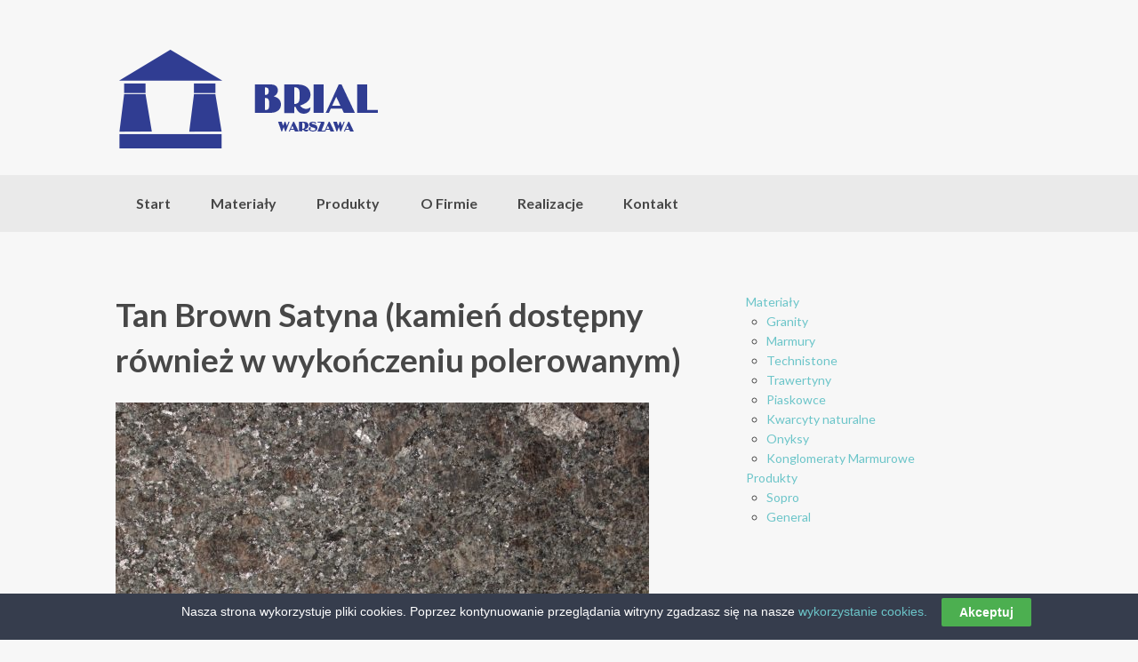

--- FILE ---
content_type: text/html; charset=UTF-8
request_url: https://brial.pl/materialy/granity/tan-brown-satyna-5/
body_size: 8989
content:
<!DOCTYPE html>
<html lang="pl-PL">
<head>
<meta charset="UTF-8" />

<meta http-equiv="Content-Type" content="text/html; charset=UTF-8" />
<link rel="pingback" href="https://brial.pl/xmlrpc.php" />
<meta name='robots' content='index, follow, max-image-preview:large, max-snippet:-1, max-video-preview:-1' />

	<!-- This site is optimized with the Yoast SEO plugin v26.6 - https://yoast.com/wordpress/plugins/seo/ -->
	<title>Tan Brown Satyna (kamień dostępny również w wykończeniu polerowanym) - Brial Warszawa</title>
	<link rel="canonical" href="https://brial.pl/materialy/granity/tan-brown-satyna-5/" />
	<meta property="og:locale" content="pl_PL" />
	<meta property="og:type" content="article" />
	<meta property="og:title" content="Tan Brown Satyna (kamień dostępny również w wykończeniu polerowanym) - Brial Warszawa" />
	<meta property="og:description" content="Tan Brown satyna" />
	<meta property="og:url" content="https://brial.pl/materialy/granity/tan-brown-satyna-5/" />
	<meta property="og:site_name" content="Brial Warszawa" />
	<meta property="article:modified_time" content="2017-07-10T12:32:11+00:00" />
	<meta property="og:image" content="https://brial.pl/materialy/granity/tan-brown-satyna-5" />
	<meta property="og:image:width" content="1732" />
	<meta property="og:image:height" content="1732" />
	<meta property="og:image:type" content="image/jpeg" />
	<meta name="twitter:card" content="summary_large_image" />
	<script type="application/ld+json" class="yoast-schema-graph">{"@context":"https://schema.org","@graph":[{"@type":"WebPage","@id":"https://brial.pl/materialy/granity/tan-brown-satyna-5/","url":"https://brial.pl/materialy/granity/tan-brown-satyna-5/","name":"Tan Brown Satyna (kamień dostępny również w wykończeniu polerowanym) - Brial Warszawa","isPartOf":{"@id":"https://brial.pl/#website"},"primaryImageOfPage":{"@id":"https://brial.pl/materialy/granity/tan-brown-satyna-5/#primaryimage"},"image":{"@id":"https://brial.pl/materialy/granity/tan-brown-satyna-5/#primaryimage"},"thumbnailUrl":"https://brial.pl/wp-content/uploads/2017/02/Tan-Brown-satyna-5.jpg","datePublished":"2017-03-05T13:45:20+00:00","dateModified":"2017-07-10T12:32:11+00:00","breadcrumb":{"@id":"https://brial.pl/materialy/granity/tan-brown-satyna-5/#breadcrumb"},"inLanguage":"pl-PL","potentialAction":[{"@type":"ReadAction","target":["https://brial.pl/materialy/granity/tan-brown-satyna-5/"]}]},{"@type":"ImageObject","inLanguage":"pl-PL","@id":"https://brial.pl/materialy/granity/tan-brown-satyna-5/#primaryimage","url":"https://brial.pl/wp-content/uploads/2017/02/Tan-Brown-satyna-5.jpg","contentUrl":"https://brial.pl/wp-content/uploads/2017/02/Tan-Brown-satyna-5.jpg","width":1732,"height":1732,"caption":"Tan Brown satyna"},{"@type":"BreadcrumbList","@id":"https://brial.pl/materialy/granity/tan-brown-satyna-5/#breadcrumb","itemListElement":[{"@type":"ListItem","position":1,"name":"Strona główna","item":"https://brial.pl/"},{"@type":"ListItem","position":2,"name":"Materiały","item":"https://brial.pl/materialy/"},{"@type":"ListItem","position":3,"name":"Granity","item":"https://brial.pl/materialy/granity/"},{"@type":"ListItem","position":4,"name":"Tan Brown Satyna (kamień dostępny również w wykończeniu polerowanym)"}]},{"@type":"WebSite","@id":"https://brial.pl/#website","url":"https://brial.pl/","name":"Brial Warszawa","description":"","potentialAction":[{"@type":"SearchAction","target":{"@type":"EntryPoint","urlTemplate":"https://brial.pl/?s={search_term_string}"},"query-input":{"@type":"PropertyValueSpecification","valueRequired":true,"valueName":"search_term_string"}}],"inLanguage":"pl-PL"}]}</script>
	<!-- / Yoast SEO plugin. -->


<link rel='dns-prefetch' href='//stats.wp.com' />
<link rel='dns-prefetch' href='//v0.wordpress.com' />
<link rel="alternate" type="application/rss+xml" title="Brial Warszawa &raquo; Kanał z wpisami" href="https://brial.pl/feed/" />
<link rel="alternate" type="application/rss+xml" title="Brial Warszawa &raquo; Kanał z komentarzami" href="https://brial.pl/comments/feed/" />
<link rel="alternate" title="oEmbed (JSON)" type="application/json+oembed" href="https://brial.pl/wp-json/oembed/1.0/embed?url=https%3A%2F%2Fbrial.pl%2Fmaterialy%2Fgranity%2Ftan-brown-satyna-5%2F" />
<link rel="alternate" title="oEmbed (XML)" type="text/xml+oembed" href="https://brial.pl/wp-json/oembed/1.0/embed?url=https%3A%2F%2Fbrial.pl%2Fmaterialy%2Fgranity%2Ftan-brown-satyna-5%2F&#038;format=xml" />
		<!-- This site uses the Google Analytics by MonsterInsights plugin v9.11.0 - Using Analytics tracking - https://www.monsterinsights.com/ -->
		<!-- Note: MonsterInsights is not currently configured on this site. The site owner needs to authenticate with Google Analytics in the MonsterInsights settings panel. -->
					<!-- No tracking code set -->
				<!-- / Google Analytics by MonsterInsights -->
		<style id='wp-img-auto-sizes-contain-inline-css' type='text/css'>
img:is([sizes=auto i],[sizes^="auto," i]){contain-intrinsic-size:3000px 1500px}
/*# sourceURL=wp-img-auto-sizes-contain-inline-css */
</style>
<style id='wp-emoji-styles-inline-css' type='text/css'>

	img.wp-smiley, img.emoji {
		display: inline !important;
		border: none !important;
		box-shadow: none !important;
		height: 1em !important;
		width: 1em !important;
		margin: 0 0.07em !important;
		vertical-align: -0.1em !important;
		background: none !important;
		padding: 0 !important;
	}
/*# sourceURL=wp-emoji-styles-inline-css */
</style>
<style id='wp-block-library-inline-css' type='text/css'>
:root{--wp-block-synced-color:#7a00df;--wp-block-synced-color--rgb:122,0,223;--wp-bound-block-color:var(--wp-block-synced-color);--wp-editor-canvas-background:#ddd;--wp-admin-theme-color:#007cba;--wp-admin-theme-color--rgb:0,124,186;--wp-admin-theme-color-darker-10:#006ba1;--wp-admin-theme-color-darker-10--rgb:0,107,160.5;--wp-admin-theme-color-darker-20:#005a87;--wp-admin-theme-color-darker-20--rgb:0,90,135;--wp-admin-border-width-focus:2px}@media (min-resolution:192dpi){:root{--wp-admin-border-width-focus:1.5px}}.wp-element-button{cursor:pointer}:root .has-very-light-gray-background-color{background-color:#eee}:root .has-very-dark-gray-background-color{background-color:#313131}:root .has-very-light-gray-color{color:#eee}:root .has-very-dark-gray-color{color:#313131}:root .has-vivid-green-cyan-to-vivid-cyan-blue-gradient-background{background:linear-gradient(135deg,#00d084,#0693e3)}:root .has-purple-crush-gradient-background{background:linear-gradient(135deg,#34e2e4,#4721fb 50%,#ab1dfe)}:root .has-hazy-dawn-gradient-background{background:linear-gradient(135deg,#faaca8,#dad0ec)}:root .has-subdued-olive-gradient-background{background:linear-gradient(135deg,#fafae1,#67a671)}:root .has-atomic-cream-gradient-background{background:linear-gradient(135deg,#fdd79a,#004a59)}:root .has-nightshade-gradient-background{background:linear-gradient(135deg,#330968,#31cdcf)}:root .has-midnight-gradient-background{background:linear-gradient(135deg,#020381,#2874fc)}:root{--wp--preset--font-size--normal:16px;--wp--preset--font-size--huge:42px}.has-regular-font-size{font-size:1em}.has-larger-font-size{font-size:2.625em}.has-normal-font-size{font-size:var(--wp--preset--font-size--normal)}.has-huge-font-size{font-size:var(--wp--preset--font-size--huge)}.has-text-align-center{text-align:center}.has-text-align-left{text-align:left}.has-text-align-right{text-align:right}.has-fit-text{white-space:nowrap!important}#end-resizable-editor-section{display:none}.aligncenter{clear:both}.items-justified-left{justify-content:flex-start}.items-justified-center{justify-content:center}.items-justified-right{justify-content:flex-end}.items-justified-space-between{justify-content:space-between}.screen-reader-text{border:0;clip-path:inset(50%);height:1px;margin:-1px;overflow:hidden;padding:0;position:absolute;width:1px;word-wrap:normal!important}.screen-reader-text:focus{background-color:#ddd;clip-path:none;color:#444;display:block;font-size:1em;height:auto;left:5px;line-height:normal;padding:15px 23px 14px;text-decoration:none;top:5px;width:auto;z-index:100000}html :where(.has-border-color){border-style:solid}html :where([style*=border-top-color]){border-top-style:solid}html :where([style*=border-right-color]){border-right-style:solid}html :where([style*=border-bottom-color]){border-bottom-style:solid}html :where([style*=border-left-color]){border-left-style:solid}html :where([style*=border-width]){border-style:solid}html :where([style*=border-top-width]){border-top-style:solid}html :where([style*=border-right-width]){border-right-style:solid}html :where([style*=border-bottom-width]){border-bottom-style:solid}html :where([style*=border-left-width]){border-left-style:solid}html :where(img[class*=wp-image-]){height:auto;max-width:100%}:where(figure){margin:0 0 1em}html :where(.is-position-sticky){--wp-admin--admin-bar--position-offset:var(--wp-admin--admin-bar--height,0px)}@media screen and (max-width:600px){html :where(.is-position-sticky){--wp-admin--admin-bar--position-offset:0px}}
/*wp_block_styles_on_demand_placeholder:697b65bbb3919*/
/*# sourceURL=wp-block-library-inline-css */
</style>
<style id='classic-theme-styles-inline-css' type='text/css'>
/*! This file is auto-generated */
.wp-block-button__link{color:#fff;background-color:#32373c;border-radius:9999px;box-shadow:none;text-decoration:none;padding:calc(.667em + 2px) calc(1.333em + 2px);font-size:1.125em}.wp-block-file__button{background:#32373c;color:#fff;text-decoration:none}
/*# sourceURL=/wp-includes/css/classic-themes.min.css */
</style>
<link rel='stylesheet' id='contact-form-7-css' href='https://brial.pl/wp-content/plugins/contact-form-7/includes/css/styles.css?ver=6.1.4' type='text/css' media='all' />
<link rel='stylesheet' id='cookie-law-bar-css-css' href='https://brial.pl/wp-content/plugins/cookie-law-bar/static/css/cookie-law-bar.css?ver=6.9' type='text/css' media='all' />
<link rel='stylesheet' id='wpccp-css' href='https://brial.pl/wp-content/plugins/wp-content-copy-protection/assets/css/style.min.css?ver=1706217186' type='text/css' media='all' />
<link rel='stylesheet' id='woothemes-features-layout-css' href='https://brial.pl/wp-content/plugins/features-by-woothemes/assets/css/layout.css?ver=1.0.0' type='text/css' media='all' />
<link rel='stylesheet' id='theme-stylesheet-css' href='https://brial.pl/wp-content/themes/peddlar/style.css?ver=6.9' type='text/css' media='all' />
<link rel='stylesheet' id='woo-layout-css' href='https://brial.pl/wp-content/themes/peddlar/css/layout.css?ver=6.9' type='text/css' media='all' />
<script type="7c6a2e81003a6554d3c9f1be-text/javascript" src="https://brial.pl/wp-includes/js/jquery/jquery.min.js?ver=3.7.1" id="jquery-core-js"></script>
<script type="7c6a2e81003a6554d3c9f1be-text/javascript" src="https://brial.pl/wp-includes/js/jquery/jquery-migrate.min.js?ver=3.4.1" id="jquery-migrate-js"></script>
<script type="7c6a2e81003a6554d3c9f1be-text/javascript" src="https://brial.pl/wp-content/plugins/cookie-law-bar/static/js/cookie-law-bar.js?ver=6.9" id="cookie-law-bar-js-js"></script>
<script type="7c6a2e81003a6554d3c9f1be-text/javascript" src="https://brial.pl/wp-content/themes/peddlar/includes/js/third-party.js?ver=6.9" id="third party-js"></script>
<script type="7c6a2e81003a6554d3c9f1be-text/javascript" src="https://brial.pl/wp-content/themes/peddlar/includes/js/general.js?ver=6.9" id="general-js"></script>
<link rel="https://api.w.org/" href="https://brial.pl/wp-json/" /><link rel="alternate" title="JSON" type="application/json" href="https://brial.pl/wp-json/wp/v2/media/349" /><link rel="EditURI" type="application/rsd+xml" title="RSD" href="https://brial.pl/xmlrpc.php?rsd" />
<meta name="generator" content="WordPress 6.9" />
<link rel='shortlink' href='https://wp.me/a8Qk2L-5D' />
	<style>img#wpstats{display:none}</style>
		
<!-- Theme version -->
<meta name="generator" content="Peddlar 1.3.13" />
<meta name="generator" content="WooFramework 6.2.9" />

<!-- Always force latest IE rendering engine (even in intranet) & Chrome Frame -->
<meta http-equiv="X-UA-Compatible" content="IE=edge,chrome=1" />

<!--  Mobile viewport scale | Disable user zooming as the layout is optimised -->
<meta name="viewport" content="width=device-width, initial-scale=1, maximum-scale=1">
<!--[if lt IE 9]>
<script src="https://html5shim.googlecode.com/svn/trunk/html5.js"></script>
<![endif]-->
		<link rel="icon" href="https://brial.pl/wp-content/uploads/2017/02/cropped-icon-blue-32x32.png" sizes="32x32" />
<link rel="icon" href="https://brial.pl/wp-content/uploads/2017/02/cropped-icon-blue-192x192.png" sizes="192x192" />
<link rel="apple-touch-icon" href="https://brial.pl/wp-content/uploads/2017/02/cropped-icon-blue-180x180.png" />
<meta name="msapplication-TileImage" content="https://brial.pl/wp-content/uploads/2017/02/cropped-icon-blue-270x270.png" />

<div align="center">
	<noscript>
		<div style="position:fixed; top:0px; left:0px; z-index:3000; height:100%; width:100%; background-color:#FFFFFF">
			<br/><br/>
			<div style="font-family: Tahoma; font-size: 14px; background-color:#FFFFCC; border: 1pt solid Black; padding: 10pt;">
				Sorry, you have Javascript Disabled! To see this page as it is meant to appear, please enable your Javascript!
			</div>
		</div>
	</noscript>
</div>

<!-- Google Webfonts -->
<link href="https://fonts.googleapis.com/css?family=Lato%3A100%2C100italic%2C300%2C300italic%2Cregular%2Citalic%2C700%2C700italic%2C900%2C900italic" rel="stylesheet" type="text/css" />

<!-- Alt Stylesheet -->
<link href="https://brial.pl/wp-content/themes/peddlar/styles/blue.css" rel="stylesheet" type="text/css" />

<!-- Custom Favicon -->
<link rel="shortcut icon" href="https://brial.pl/wp-content/uploads/2017/02/icon-blue.png"/>

<!-- Woo Shortcodes CSS -->
<link href="https://brial.pl/wp-content/themes/peddlar/functions/css/shortcodes.css" rel="stylesheet" type="text/css" />

<!-- Custom Stylesheet -->
<link href="https://brial.pl/wp-content/themes/peddlar/custom.css" rel="stylesheet" type="text/css" />
</head>
<body class="attachment wp-singular attachment-template-default attachmentid-349 attachment-jpeg wp-theme-peddlar metaslider-plugin chrome alt-style-blue two-col-left">

<div class="wrapper">

    
	<header id="header" class="col-full">
		
	<a id="logo" href="https://brial.pl/" title="">
		<img src="https://brial.pl/wp-content/uploads/2024/01/logo-big-2020-web-copy.png" alt="Brial Warszawa" />
	</a>

	    <hgroup>
			<h1 class="site-title"><a href="https://brial.pl/">Brial Warszawa</a></h1>
			<h2 class="site-description"></h2>
						<span class="nav-toggle"><a href="#navigation"><span>Navigation</span></a></span>
		</hgroup>

        
	</header><!-- /#header -->

</div><!--/.wrapper-->

<nav id="navigation" class="col-full" role="navigation">

	<div class="main-nav-inner">

		<ul id="main-nav" class="nav"><li id="menu-item-18" class="menu-item menu-item-type-custom menu-item-object-custom menu-item-home menu-item-18"><a href="https://brial.pl">Start</a></li>
<li id="menu-item-71" class="menu-item menu-item-type-post_type menu-item-object-page menu-item-has-children menu-item-71"><a href="https://brial.pl/materialy/">Materiały</a>
<ul class="sub-menu">
	<li id="menu-item-74" class="menu-item menu-item-type-post_type menu-item-object-page menu-item-74"><a href="https://brial.pl/materialy/granity/">Granity</a></li>
	<li id="menu-item-72" class="menu-item menu-item-type-post_type menu-item-object-page menu-item-72"><a href="https://brial.pl/materialy/marmury/">Marmury</a></li>
	<li id="menu-item-117" class="menu-item menu-item-type-post_type menu-item-object-page menu-item-has-children menu-item-117"><a href="https://brial.pl/materialy/technistone/">Technistone</a>
	<ul class="sub-menu">
		<li id="menu-item-209" class="menu-item menu-item-type-post_type menu-item-object-page menu-item-209"><a href="https://brial.pl/materialy/technistone/essential-collection/">Essential Collection</a></li>
		<li id="menu-item-210" class="menu-item menu-item-type-post_type menu-item-object-page menu-item-210"><a href="https://brial.pl/materialy/technistone/harmonia-collection/">Harmonia Collection</a></li>
		<li id="menu-item-207" class="menu-item menu-item-type-post_type menu-item-object-page menu-item-207"><a href="https://brial.pl/materialy/technistone/noble-collection/">Noble Collection</a></li>
		<li id="menu-item-208" class="menu-item menu-item-type-post_type menu-item-object-page menu-item-208"><a href="https://brial.pl/materialy/technistone/rustic-collection/">Rustic Collection</a></li>
		<li id="menu-item-5909" class="menu-item menu-item-type-post_type menu-item-object-page menu-item-5909"><a href="https://brial.pl/materialy/technistone/serenity-collection/">Serenity Collection</a></li>
		<li id="menu-item-5908" class="menu-item menu-item-type-post_type menu-item-object-page menu-item-5908"><a href="https://brial.pl/materialy/technistone/terazzo-collection/">Terazzo Collection</a></li>
		<li id="menu-item-1023" class="menu-item menu-item-type-post_type menu-item-object-page menu-item-1023"><a href="https://brial.pl/materialy/plytki-z-konglomeratu/">Płytki z Konglomeratu</a></li>
	</ul>
</li>
	<li id="menu-item-491" class="menu-item menu-item-type-post_type menu-item-object-page menu-item-491"><a href="https://brial.pl/materialy/konglomeraty-marmurowe/">Konglomeraty Marmurowe</a></li>
	<li id="menu-item-379" class="menu-item menu-item-type-post_type menu-item-object-page menu-item-379"><a href="https://brial.pl/materialy/kwarcyty-naturalne/">Kwarcyty naturalne</a></li>
	<li id="menu-item-78" class="menu-item menu-item-type-post_type menu-item-object-page menu-item-78"><a href="https://brial.pl/materialy/trawertyny/">Trawertyny</a></li>
	<li id="menu-item-80" class="menu-item menu-item-type-post_type menu-item-object-page menu-item-80"><a href="https://brial.pl/materialy/piaskowce/">Piaskowce</a></li>
	<li id="menu-item-1022" class="menu-item menu-item-type-post_type menu-item-object-page menu-item-1022"><a href="https://brial.pl/materialy/onyksy/">Onyksy</a></li>
	<li id="menu-item-1443" class="menu-item menu-item-type-post_type menu-item-object-page menu-item-1443"><a href="https://brial.pl/materialy/plytki-granitowe/">Płytki Granitowe</a></li>
	<li id="menu-item-1444" class="menu-item menu-item-type-post_type menu-item-object-page menu-item-1444"><a href="https://brial.pl/materialy/plytki-marmurowe/">Płytki Marmurowe</a></li>
</ul>
</li>
<li id="menu-item-623" class="menu-item menu-item-type-post_type menu-item-object-page menu-item-has-children menu-item-623"><a href="https://brial.pl/chemia-kamieniarska/">Produkty</a>
<ul class="sub-menu">
	<li id="menu-item-624" class="menu-item menu-item-type-post_type menu-item-object-page menu-item-624"><a href="https://brial.pl/chemia-kamieniarska/sopro/">Sopro</a></li>
	<li id="menu-item-1215" class="menu-item menu-item-type-post_type menu-item-object-page menu-item-1215"><a href="https://brial.pl/chemia-kamieniarska/general/">General</a></li>
</ul>
</li>
<li id="menu-item-91" class="menu-item menu-item-type-post_type menu-item-object-page menu-item-91"><a href="https://brial.pl/o-firmie/">O Firmie</a></li>
<li id="menu-item-745" class="menu-item menu-item-type-post_type menu-item-object-page menu-item-745"><a href="https://brial.pl/realizacje/">Realizacje</a></li>
<li id="menu-item-49" class="menu-item menu-item-type-post_type menu-item-object-page menu-item-49"><a href="https://brial.pl/kontakt/">Kontakt</a></li>
</ul>
	    
	</div><!--/.main-nav-inner-->

</nav><!-- /#navigation -->


<div class="wrapper">       
    <div id="content" class="page col-full">
    
    	    	
		<section id="main" class="col-left"> 			

                                                                   
            <article class="post-349 attachment type-attachment status-inherit hentry">
				
				<header>
			    	<h1>Tan Brown Satyna (kamień dostępny również w wykończeniu polerowanym)</h1>
				</header>
				
                <section class="entry">
                	<p class="attachment"><a href='https://brial.pl/wp-content/uploads/2017/02/Tan-Brown-satyna-5.jpg'><img decoding="async" width="600" height="600" src="https://brial.pl/wp-content/uploads/2017/02/Tan-Brown-satyna-5-600x600.jpg" class="attachment-medium size-medium" alt="Tan Brown satyna, granit indyjski, granit na blat" srcset="https://brial.pl/wp-content/uploads/2017/02/Tan-Brown-satyna-5-600x600.jpg 600w, https://brial.pl/wp-content/uploads/2017/02/Tan-Brown-satyna-5-300x300.jpg 300w, https://brial.pl/wp-content/uploads/2017/02/Tan-Brown-satyna-5-100x100.jpg 100w, https://brial.pl/wp-content/uploads/2017/02/Tan-Brown-satyna-5-768x768.jpg 768w, https://brial.pl/wp-content/uploads/2017/02/Tan-Brown-satyna-5-1024x1024.jpg 1024w, https://brial.pl/wp-content/uploads/2017/02/Tan-Brown-satyna-5-150x150.jpg 150w, https://brial.pl/wp-content/uploads/2017/02/Tan-Brown-satyna-5.jpg 1732w" sizes="(max-width: 600px) 100vw, 600px" data-attachment-id="349" data-permalink="https://brial.pl/materialy/granity/tan-brown-satyna-5/" data-orig-file="https://brial.pl/wp-content/uploads/2017/02/Tan-Brown-satyna-5.jpg" data-orig-size="1732,1732" data-comments-opened="0" data-image-meta="{&quot;aperture&quot;:&quot;0&quot;,&quot;credit&quot;:&quot;&quot;,&quot;camera&quot;:&quot;&quot;,&quot;caption&quot;:&quot;&quot;,&quot;created_timestamp&quot;:&quot;0&quot;,&quot;copyright&quot;:&quot;&quot;,&quot;focal_length&quot;:&quot;0&quot;,&quot;iso&quot;:&quot;0&quot;,&quot;shutter_speed&quot;:&quot;0&quot;,&quot;title&quot;:&quot;&quot;,&quot;orientation&quot;:&quot;0&quot;}" data-image-title="Tan Brown Satyna (kamień dostępny również w wykończeniu polerowanym)" data-image-description="&lt;p&gt;Granit Rosso Veneziano dostępny w Brial Marywilska Warszawa. Wybierz granit do swojej realizacji&lt;/p&gt;
" data-image-caption="&lt;p&gt;Tan Brown satyna&lt;/p&gt;
" data-medium-file="https://brial.pl/wp-content/uploads/2017/02/Tan-Brown-satyna-5-600x600.jpg" data-large-file="https://brial.pl/wp-content/uploads/2017/02/Tan-Brown-satyna-5-1024x1024.jpg" /></a></p>
<p>Granit Rosso Veneziano dostępny w Brial Marywilska Warszawa. Wybierz granit do swojej realizacji</p>

					               	</section><!-- /.entry -->

				                
            </article><!-- /.post -->
            
            

	
  
        
		</section><!-- /#main -->
		
		
        	
<aside id="sidebar" class="col-right">

	
	    <div class="primary">
		<div id="nav_menu-4" class="widget widget_nav_menu"><div class="menu-sidemenu-container"><ul id="menu-sidemenu" class="menu"><li id="menu-item-450" class="menu-item menu-item-type-post_type menu-item-object-page menu-item-has-children menu-item-450"><a href="https://brial.pl/materialy/">Materiały</a>
<ul class="sub-menu">
	<li id="menu-item-459" class="menu-item menu-item-type-post_type menu-item-object-page menu-item-459"><a href="https://brial.pl/materialy/granity/">Granity</a></li>
	<li id="menu-item-460" class="menu-item menu-item-type-post_type menu-item-object-page menu-item-460"><a href="https://brial.pl/materialy/marmury/">Marmury</a></li>
	<li id="menu-item-451" class="menu-item menu-item-type-post_type menu-item-object-page menu-item-451"><a href="https://brial.pl/materialy/technistone/">Technistone</a></li>
	<li id="menu-item-458" class="menu-item menu-item-type-post_type menu-item-object-page menu-item-458"><a href="https://brial.pl/materialy/trawertyny/">Trawertyny</a></li>
	<li id="menu-item-457" class="menu-item menu-item-type-post_type menu-item-object-page menu-item-457"><a href="https://brial.pl/materialy/piaskowce/">Piaskowce</a></li>
	<li id="menu-item-463" class="menu-item menu-item-type-post_type menu-item-object-page menu-item-463"><a href="https://brial.pl/materialy/kwarcyty-naturalne/">Kwarcyty naturalne</a></li>
	<li id="menu-item-1016" class="menu-item menu-item-type-post_type menu-item-object-page menu-item-1016"><a href="https://brial.pl/materialy/onyksy/">Onyksy</a></li>
	<li id="menu-item-492" class="menu-item menu-item-type-post_type menu-item-object-page menu-item-492"><a href="https://brial.pl/materialy/konglomeraty-marmurowe/">Konglomeraty Marmurowe</a></li>
</ul>
</li>
<li id="menu-item-635" class="menu-item menu-item-type-post_type menu-item-object-page menu-item-has-children menu-item-635"><a href="https://brial.pl/chemia-kamieniarska/">Produkty</a>
<ul class="sub-menu">
	<li id="menu-item-638" class="menu-item menu-item-type-post_type menu-item-object-page menu-item-638"><a href="https://brial.pl/chemia-kamieniarska/sopro/">Sopro</a></li>
	<li id="menu-item-1217" class="menu-item menu-item-type-post_type menu-item-object-page menu-item-1217"><a href="https://brial.pl/chemia-kamieniarska/general/">General</a></li>
</ul>
</li>
</ul></div></div>		           
	</div>        
	   
	
	 
	
</aside><!-- /#sidebar -->

    </div><!-- /#content -->
		

</div><!-- /.wrapper -->



</div><!-- /.wrapper -->
<footer id="footer" class="col-full">

	<div class="footer-inner">

		<div id="copyright" class="col-left">
		Brial Warszawa © 2022		</div>

		<div id="credit" class="col-right">
	    		</div>

	</div><!--/.footer-inner-->

</footer><!-- /#footer  -->
<script type="speculationrules">
{"prefetch":[{"source":"document","where":{"and":[{"href_matches":"/*"},{"not":{"href_matches":["/wp-*.php","/wp-admin/*","/wp-content/uploads/*","/wp-content/*","/wp-content/plugins/*","/wp-content/themes/peddlar/*","/*\\?(.+)"]}},{"not":{"selector_matches":"a[rel~=\"nofollow\"]"}},{"not":{"selector_matches":".no-prefetch, .no-prefetch a"}}]},"eagerness":"conservative"}]}
</script>
<!-- Cookie Bar -->
<div id="cookie-law-bar" style="bottom:0;background:#363d4d;color:#fff;">Nasza strona wykorzystuje pliki cookies. Poprzez kontynuowanie przeglądania witryny zgadzasz się na nasze  <a href="http://wszystkoociasteczkach.pl/" target="_blank">wykorzystanie cookies.</a><button id="cookie-law-btn" style="background:#4caf50;color:#fff;" onclick="if (!window.__cfRLUnblockHandlers) return false; clb_accept();" data-cf-modified-7c6a2e81003a6554d3c9f1be-="">Akceptuj</button></div>
<!-- End Cookie Bar --><!--[if lt IE 9]>
<script src="https://brial.pl/wp-content/themes/peddlar/includes/js/respond.js"></script>
<![endif]-->
<script type="7c6a2e81003a6554d3c9f1be-text/javascript" src="https://brial.pl/wp-includes/js/dist/hooks.min.js?ver=dd5603f07f9220ed27f1" id="wp-hooks-js"></script>
<script type="7c6a2e81003a6554d3c9f1be-text/javascript" src="https://brial.pl/wp-includes/js/dist/i18n.min.js?ver=c26c3dc7bed366793375" id="wp-i18n-js"></script>
<script type="7c6a2e81003a6554d3c9f1be-text/javascript" id="wp-i18n-js-after">
/* <![CDATA[ */
wp.i18n.setLocaleData( { 'text direction\u0004ltr': [ 'ltr' ] } );
//# sourceURL=wp-i18n-js-after
/* ]]> */
</script>
<script type="7c6a2e81003a6554d3c9f1be-text/javascript" src="https://brial.pl/wp-content/plugins/contact-form-7/includes/swv/js/index.js?ver=6.1.4" id="swv-js"></script>
<script type="7c6a2e81003a6554d3c9f1be-text/javascript" id="contact-form-7-js-translations">
/* <![CDATA[ */
( function( domain, translations ) {
	var localeData = translations.locale_data[ domain ] || translations.locale_data.messages;
	localeData[""].domain = domain;
	wp.i18n.setLocaleData( localeData, domain );
} )( "contact-form-7", {"translation-revision-date":"2025-12-11 12:03:49+0000","generator":"GlotPress\/4.0.3","domain":"messages","locale_data":{"messages":{"":{"domain":"messages","plural-forms":"nplurals=3; plural=(n == 1) ? 0 : ((n % 10 >= 2 && n % 10 <= 4 && (n % 100 < 12 || n % 100 > 14)) ? 1 : 2);","lang":"pl"},"This contact form is placed in the wrong place.":["Ten formularz kontaktowy zosta\u0142 umieszczony w niew\u0142a\u015bciwym miejscu."],"Error:":["B\u0142\u0105d:"]}},"comment":{"reference":"includes\/js\/index.js"}} );
//# sourceURL=contact-form-7-js-translations
/* ]]> */
</script>
<script type="7c6a2e81003a6554d3c9f1be-text/javascript" id="contact-form-7-js-before">
/* <![CDATA[ */
var wpcf7 = {
    "api": {
        "root": "https:\/\/brial.pl\/wp-json\/",
        "namespace": "contact-form-7\/v1"
    },
    "cached": 1
};
//# sourceURL=contact-form-7-js-before
/* ]]> */
</script>
<script type="7c6a2e81003a6554d3c9f1be-text/javascript" src="https://brial.pl/wp-content/plugins/contact-form-7/includes/js/index.js?ver=6.1.4" id="contact-form-7-js"></script>
<script type="7c6a2e81003a6554d3c9f1be-text/javascript" id="wpccp-js-before">
/* <![CDATA[ */
const wpccpMessage = '',wpccpPaste = '',wpccpUrl = 'https://brial.pl/wp-content/plugins/wp-content-copy-protection/';
//# sourceURL=wpccp-js-before
/* ]]> */
</script>
<script type="7c6a2e81003a6554d3c9f1be-text/javascript" src="https://brial.pl/wp-content/plugins/wp-content-copy-protection/assets/js/script.min.js?ver=1706217186" id="wpccp-js"></script>
<script type="7c6a2e81003a6554d3c9f1be-text/javascript" id="jetpack-stats-js-before">
/* <![CDATA[ */
_stq = window._stq || [];
_stq.push([ "view", JSON.parse("{\"v\":\"ext\",\"blog\":\"130680795\",\"post\":\"349\",\"tz\":\"1\",\"srv\":\"brial.pl\",\"j\":\"1:15.3.1\"}") ]);
_stq.push([ "clickTrackerInit", "130680795", "349" ]);
//# sourceURL=jetpack-stats-js-before
/* ]]> */
</script>
<script type="7c6a2e81003a6554d3c9f1be-text/javascript" src="https://stats.wp.com/e-202605.js" id="jetpack-stats-js" defer="defer" data-wp-strategy="defer"></script>
<script id="wp-emoji-settings" type="application/json">
{"baseUrl":"https://s.w.org/images/core/emoji/17.0.2/72x72/","ext":".png","svgUrl":"https://s.w.org/images/core/emoji/17.0.2/svg/","svgExt":".svg","source":{"concatemoji":"https://brial.pl/wp-includes/js/wp-emoji-release.min.js?ver=6.9"}}
</script>
<script type="7c6a2e81003a6554d3c9f1be-module">
/* <![CDATA[ */
/*! This file is auto-generated */
const a=JSON.parse(document.getElementById("wp-emoji-settings").textContent),o=(window._wpemojiSettings=a,"wpEmojiSettingsSupports"),s=["flag","emoji"];function i(e){try{var t={supportTests:e,timestamp:(new Date).valueOf()};sessionStorage.setItem(o,JSON.stringify(t))}catch(e){}}function c(e,t,n){e.clearRect(0,0,e.canvas.width,e.canvas.height),e.fillText(t,0,0);t=new Uint32Array(e.getImageData(0,0,e.canvas.width,e.canvas.height).data);e.clearRect(0,0,e.canvas.width,e.canvas.height),e.fillText(n,0,0);const a=new Uint32Array(e.getImageData(0,0,e.canvas.width,e.canvas.height).data);return t.every((e,t)=>e===a[t])}function p(e,t){e.clearRect(0,0,e.canvas.width,e.canvas.height),e.fillText(t,0,0);var n=e.getImageData(16,16,1,1);for(let e=0;e<n.data.length;e++)if(0!==n.data[e])return!1;return!0}function u(e,t,n,a){switch(t){case"flag":return n(e,"\ud83c\udff3\ufe0f\u200d\u26a7\ufe0f","\ud83c\udff3\ufe0f\u200b\u26a7\ufe0f")?!1:!n(e,"\ud83c\udde8\ud83c\uddf6","\ud83c\udde8\u200b\ud83c\uddf6")&&!n(e,"\ud83c\udff4\udb40\udc67\udb40\udc62\udb40\udc65\udb40\udc6e\udb40\udc67\udb40\udc7f","\ud83c\udff4\u200b\udb40\udc67\u200b\udb40\udc62\u200b\udb40\udc65\u200b\udb40\udc6e\u200b\udb40\udc67\u200b\udb40\udc7f");case"emoji":return!a(e,"\ud83e\u1fac8")}return!1}function f(e,t,n,a){let r;const o=(r="undefined"!=typeof WorkerGlobalScope&&self instanceof WorkerGlobalScope?new OffscreenCanvas(300,150):document.createElement("canvas")).getContext("2d",{willReadFrequently:!0}),s=(o.textBaseline="top",o.font="600 32px Arial",{});return e.forEach(e=>{s[e]=t(o,e,n,a)}),s}function r(e){var t=document.createElement("script");t.src=e,t.defer=!0,document.head.appendChild(t)}a.supports={everything:!0,everythingExceptFlag:!0},new Promise(t=>{let n=function(){try{var e=JSON.parse(sessionStorage.getItem(o));if("object"==typeof e&&"number"==typeof e.timestamp&&(new Date).valueOf()<e.timestamp+604800&&"object"==typeof e.supportTests)return e.supportTests}catch(e){}return null}();if(!n){if("undefined"!=typeof Worker&&"undefined"!=typeof OffscreenCanvas&&"undefined"!=typeof URL&&URL.createObjectURL&&"undefined"!=typeof Blob)try{var e="postMessage("+f.toString()+"("+[JSON.stringify(s),u.toString(),c.toString(),p.toString()].join(",")+"));",a=new Blob([e],{type:"text/javascript"});const r=new Worker(URL.createObjectURL(a),{name:"wpTestEmojiSupports"});return void(r.onmessage=e=>{i(n=e.data),r.terminate(),t(n)})}catch(e){}i(n=f(s,u,c,p))}t(n)}).then(e=>{for(const n in e)a.supports[n]=e[n],a.supports.everything=a.supports.everything&&a.supports[n],"flag"!==n&&(a.supports.everythingExceptFlag=a.supports.everythingExceptFlag&&a.supports[n]);var t;a.supports.everythingExceptFlag=a.supports.everythingExceptFlag&&!a.supports.flag,a.supports.everything||((t=a.source||{}).concatemoji?r(t.concatemoji):t.wpemoji&&t.twemoji&&(r(t.twemoji),r(t.wpemoji)))});
//# sourceURL=https://brial.pl/wp-includes/js/wp-emoji-loader.min.js
/* ]]> */
</script>
<script src="/cdn-cgi/scripts/7d0fa10a/cloudflare-static/rocket-loader.min.js" data-cf-settings="7c6a2e81003a6554d3c9f1be-|49" defer></script><script defer src="https://static.cloudflareinsights.com/beacon.min.js/vcd15cbe7772f49c399c6a5babf22c1241717689176015" integrity="sha512-ZpsOmlRQV6y907TI0dKBHq9Md29nnaEIPlkf84rnaERnq6zvWvPUqr2ft8M1aS28oN72PdrCzSjY4U6VaAw1EQ==" data-cf-beacon='{"version":"2024.11.0","token":"64bb720c07294b0aa4d6ee6693925b92","r":1,"server_timing":{"name":{"cfCacheStatus":true,"cfEdge":true,"cfExtPri":true,"cfL4":true,"cfOrigin":true,"cfSpeedBrain":true},"location_startswith":null}}' crossorigin="anonymous"></script>
</body>
</html>

--- FILE ---
content_type: text/css
request_url: https://brial.pl/wp-content/themes/peddlar/css/layout.css?ver=6.9
body_size: 3118
content:
/*
The styles in this stylesheet only apply to resolutions 768px and up

CALCULATING DIMENSIONS:
----------------------
The layout is fluid. The sote wrapper (.col-full) has a fixed pixel max-width.
All subsequent dimensions are calculated based on that fixed pixel width, using the formula: target / context = result
Credit - http://www.alistapart.com/articles/fluidgrids/

-----
INDEX
-----

1. Global dropdown styles
2. Top Navigation
3. Main navigation dropdown menus
 -3.1 General dropdown menus
4. Containers & Columns
5. Footer widgets
6. IE Fixes

/*----------------------*/
/**
 * Variables
 */
/**
 * Functions
 */
/**
 * Mixins
 */
/**
 * Animations
 */
@-webkit-keyframes spin-360 {
  from {
    -webkit-transform: rotate(0);
    /* Saf3.1+, Chrome */
    -moz-transform: rotate(0);
    /* FF3.5+ */
    -ms-transform: rotate(0);
    /* IE9 */
    -o-transform: rotate(0);
    /* Opera 10.5 */
    transform: rotate(0);
    zoom: 1;
  }
  to {
    -webkit-transform: rotate(360deg);
    /* Saf3.1+, Chrome */
    -moz-transform: rotate(360deg);
    /* FF3.5+ */
    -ms-transform: rotate(360deg);
    /* IE9 */
    -o-transform: rotate(360deg);
    /* Opera 10.5 */
    transform: rotate(360deg);
    zoom: 1;
  }
}
@-moz-keyframes spin-360 {
  from {
    -webkit-transform: rotate(0);
    /* Saf3.1+, Chrome */
    -moz-transform: rotate(0);
    /* FF3.5+ */
    -ms-transform: rotate(0);
    /* IE9 */
    -o-transform: rotate(0);
    /* Opera 10.5 */
    transform: rotate(0);
    zoom: 1;
  }
  to {
    -webkit-transform: rotate(360deg);
    /* Saf3.1+, Chrome */
    -moz-transform: rotate(360deg);
    /* FF3.5+ */
    -ms-transform: rotate(360deg);
    /* IE9 */
    -o-transform: rotate(360deg);
    /* Opera 10.5 */
    transform: rotate(360deg);
    zoom: 1;
  }
}
@-o-keyframes spin-360 {
  from {
    -webkit-transform: rotate(0);
    /* Saf3.1+, Chrome */
    -moz-transform: rotate(0);
    /* FF3.5+ */
    -ms-transform: rotate(0);
    /* IE9 */
    -o-transform: rotate(0);
    /* Opera 10.5 */
    transform: rotate(0);
    zoom: 1;
  }
  to {
    -webkit-transform: rotate(360deg);
    /* Saf3.1+, Chrome */
    -moz-transform: rotate(360deg);
    /* FF3.5+ */
    -ms-transform: rotate(360deg);
    /* IE9 */
    -o-transform: rotate(360deg);
    /* Opera 10.5 */
    transform: rotate(360deg);
    zoom: 1;
  }
}
@keyframes spin-360 {
  from {
    -webkit-transform: rotate(0);
    /* Saf3.1+, Chrome */
    -moz-transform: rotate(0);
    /* FF3.5+ */
    -ms-transform: rotate(0);
    /* IE9 */
    -o-transform: rotate(0);
    /* Opera 10.5 */
    transform: rotate(0);
    zoom: 1;
  }
  to {
    -webkit-transform: rotate(360deg);
    /* Saf3.1+, Chrome */
    -moz-transform: rotate(360deg);
    /* FF3.5+ */
    -ms-transform: rotate(360deg);
    /* IE9 */
    -o-transform: rotate(360deg);
    /* Opera 10.5 */
    transform: rotate(360deg);
    zoom: 1;
  }
}
body {
  *zoom: 1;
}
body:after {
  content: "\0020";
  display: block;
  height: 0;
  overflow: hidden;
  clear: both;
}
body:before,
body:after {
  content: "";
  display: table;
}
body:after {
  clear: both;
}
/*----------------------*/
@media only screen and (min-width: 800px) {
  /* 1. GLOBAL DROPDOWN STYLES (these are purely for the dropdown layout and you should only edit the width of the dropdowns) */
  ul.nav {
    position: relative;
    margin-bottom: 0;
    /* LEVEL 2 */
    /* LEVEL 3 */
  }
  ul.nav li {
    position: relative;
    float: left;
    zoom: 1;
    list-style: none;
  }
  ul.nav li a {
    display: block;
    padding: .541em 1em;
  }
  ul.nav li a:hover {
    text-decoration: none;
  }
  ul.nav ul {
    width: 11.089em;
    visibility: hidden;
    position: absolute;
    top: 100%;
    left: 0;
    z-index: 9999;
    margin: 0;
  }
  ul.nav ul li {
    float: none;
  }
  ul.nav ul li a {
    width: 100%;
    display: inline-block;
    -webkit-box-sizing: border-box;
    /* Safari/Chrome, other WebKit */
    -moz-box-sizing: border-box;
    /* Firefox, other Gecko */
    box-sizing: border-box;
    /* Opera/IE 8+ */
  }
  ul.nav ul ul {
    left: 100%;
    top: 0;
  }
  ul.nav li:hover > ul {
    visibility: visible;
  }
  /* 2. TOP NAVIGATION (Add top navigation presentational styles here) */
  #top {
    margin: 0 -1.618em;
    padding: 0 1.618em;
    border-bottom: 1px solid #eaeaea;
  }
  #top #top-nav {
    display: block;
    display: inline;
    float: left;
    width: 95.83333333%;
    margin-left: 2.08333333%;
    margin-right: 2.08333333%;
    *width: 95.78125%;
    *margin-left: 2.03125%;
    *margin-right: 2.03125%;
  }
  #top ul.nav {
    font-size: .875em;
    /* LEVEL 2 */
    /* LEVEL 3 */
  }
  #top ul.nav a {
    color: #9c9c9c;
    font-weight: 700;
  }
  #top ul.nav a:hover {
    color: #474747;
  }
  #top ul.nav > li {
    border-left: 1px solid #eaeaea;
  }
  #top ul.nav > li a:hover {
    background: #ffffff;
  }
  #top ul.nav > li:hover {
    background: #ffffff;
  }
  #top ul.nav > li:last-child {
    border-right: 1px solid #eaeaea;
  }
  #top ul.nav ul {
    background: #ffffff;
    border: 1px solid #eaeaea;
    border-top: 0;
    left: -1px;
  }
  #top ul.nav ul ul {
    left: 100%;
  }
  /* 3. MAIN NAVIGATION DROPDOWN MENUS (Add main navigation presentational styles here) */
  #navigation {
    display: block !important;
    margin-bottom: 4.236em;
  }
  #navigation ul.nav {
    /* LEVEL 2 */
    /* LEVEL 3 */
  }
  #navigation ul.nav > li > a {
    padding: 1.416em;
    color: #474747;
    font-weight: 700;
  }
  #navigation ul.nav > li > a:hover {
    background: #f1f1f1;
    color: #252525;
    box-shadow: inset 0 0.207em 0 0 #77CB6D;
    -webkit-box-shadow: inset 0 0.207em 0 0 #77CB6D;
  }
  #navigation ul.nav > li:hover {
    background: #f1f1f1;
  }
  #navigation ul.nav > li:hover > a {
    background: #f1f1f1;
    color: #252525;
    box-shadow: inset 0 0.207em 0 0 #77CB6D;
    -webkit-box-shadow: inset 0 0.207em 0 0 #77CB6D;
  }
  #navigation ul.nav > li.current_page_item > a,
  #navigation ul.nav li.current_page_parent > a,
  #navigation ul.nav li.current-cat > a,
  #navigation ul.nav li.current-menu-item > a {
    background: #f7f7f7;
    color: #252525;
    box-shadow: inset 0 0.207em 0 0 #474747;
    -webkit-box-shadow: inset 0 0.207em 0 0 #474747;
  }
  #navigation ul.nav > li.current_page_item > a:hover,
  #navigation ul.nav li.current_page_parent > a:hover,
  #navigation ul.nav li.current-cat > a:hover,
  #navigation ul.nav li.current-menu-item > a:hover {
    background: #f1f1f1;
  }
  #navigation ul.nav > li.current_page_item:hover > a,
  #navigation ul.nav li.current_page_parent:hover > a,
  #navigation ul.nav li.current-cat:hover > a,
  #navigation ul.nav li.current-menu-item:hover > a {
    background: #f1f1f1;
  }
  #navigation ul.nav ul {
    background: #f1f1f1;
    padding: 1em 0;
    left: 0;
  }
  #navigation ul.nav ul li {
    font-size: .875em;
  }
  #navigation ul.nav ul li a {
    padding: .618em 1.416em;
    font-weight: normal;
    color: #474747;
    background: #f1f1f1;
  }
  #navigation ul.nav ul li a:hover {
    background: #474747;
    color: #f7f7f7;
  }
  #navigation ul.nav ul ul {
    left: 100%;
  }
  #navigation ul.nav ul ul li {
    font-size: 1em;
  }
  #navigation .widget_product_search {
    background: #f1f1f1;
  }
  #navigation .widget_product_search form {
    border: 0;
  }
  #navigation .widget_product_search input#s {
    padding: 1.416em;
  }
  #navigation .widget_product_search .search-submit,
  #navigation .widget_product_search #searchsubmit {
    top: 1em;
    right: 1em;
  }
  .nav-toggle {
    display: none !important;
  }
  /* 4. CONTAINERS & COLUMNS */
  .wrapper,
  .main-nav-inner,
  .footer-inner,
  #top .col-full,
  .footer-shop-content {
    max-width: 66.498em;
    margin: 0 auto;
  }
  .layout-left-content #sidebar {
    float: right;
  }
  #header {
    padding-top: 1.618em;
    padding-bottom: 1.618em;
    padding-left: 0;
    padding-right: 0;
    background: none;
    border: 0;
    margin-bottom: 0;
    display: inline;
    float: left;
    width: 95.83333333%;
    margin-left: 2.08333333%;
    margin-right: 2.08333333%;
    *width: 95.78125%;
    *margin-left: 2.03125%;
    *margin-right: 2.03125%;
  }
  #header hgroup {
    *zoom: 1;
  }
  #header hgroup:after {
    content: "\0020";
    display: block;
    height: 0;
    overflow: hidden;
    clear: both;
  }
  #header hgroup:before,
  #header hgroup:after {
    content: "";
    display: table;
  }
  #header hgroup:after {
    clear: both;
  }
  #header #logo {
    margin: 1.618em 0 0 0;
  }
  #header .site-description {
    margin: 0 0 1.618em;
  }
  #header .site-description + .nav.cart {
    margin-bottom: 0;
  }
  #header ul.rss {
    margin-right: 0;
    padding-right: 0;
  }
  #header ul.rss li {
    border-right: 0;
  }
  #header ul.cart li {
    border-left: 1px solid #e6e6e6;
  }
  #navigation {
    margin-left: -1.618em;
    margin-right: -1.618em;
    padding: 0;
    line-height: 1.2;
  }
  #navigation #main-nav {
    display: inline;
    float: left;
    width: 70.83333333%;
    margin-left: 2.08333333%;
    margin-right: 2.08333333%;
    *width: 70.78125%;
    *margin-left: 2.03125%;
    *margin-right: 2.03125%;
    width: auto;
  }
  #navigation .widget_product_search {
    margin: 0;
    display: inline;
    float: left;
    width: 20.83333333%;
    margin-left: 2.08333333%;
    margin-right: 2.08333333%;
    *width: 20.78125%;
    *margin-left: 2.03125%;
    *margin-right: 2.03125%;
    float: right;
    display: block;
    clear: none;
  }
  #navigation .widget_product_search form {
    background: none;
  }
  #navigation ul ul.sub-menu {
    margin-left: 0;
  }
  #breadcrumbs {
    display: inline;
    float: left;
    width: 95.83333333%;
    margin-left: 2.08333333%;
    margin-right: 2.08333333%;
    *width: 95.78125%;
    *margin-left: 2.03125%;
    *margin-right: 2.03125%;
  }
  #main {
    display: inline;
    float: left;
    width: 62.5%;
    margin-left: 2.08333333%;
    margin-right: 2.08333333%;
    *width: 62.44791667%;
    *margin-left: 2.03125%;
    *margin-right: 2.03125%;
  }
  #main.fullwidth,
  .layout-full #main,
  #main.full-width {
    display: inline;
    float: left;
    width: 95.83333333%;
    margin-left: 2.08333333%;
    margin-right: 2.08333333%;
    *width: 95.78125%;
    *margin-left: 2.03125%;
    *margin-right: 2.03125%;
  }
  #sidebar {
    margin-top: 0;
    display: inline;
    float: left;
    width: 20.83333333%;
    margin-left: 2.08333333%;
    margin-right: 2.08333333%;
    *width: 20.78125%;
    *margin-left: 2.03125%;
    *margin-right: 2.03125%;
    font-size: .875em;
  }
  #sidebar .widget {
    margin-bottom: 4.236em;
  }
  #sidebar .widget h2:first-of-type {
    font-size: 1em;
  }
  #main,
  #sidebar {
    margin-bottom: 4.236em;
  }
  .entry img {
    max-width: 100%;
  }
  .layout-full .entry img {
    max-width: 100%;
  }
  .layout-right-content #main {
    float: right;
  }
  .layout-right-content #sidebar {
    float: left;
  }
  .col-left {
    float: left;
  }
  .col-right {
    float: right;
  }
  .page-template-template-contact-php .location-twitter .col-left {
    float: left;
  }
  .page-template-template-contact-php .location-twitter #office-location {
    width: 48%;
    margin: 0 1em 0 0;
  }
  .page-template-template-contact-php .location-twitter .contact-social {
    float: left;
    width: 48%;
  }
  .page-template-template-contact-php .location-twitter .contact-social #twitter {
    margin: 0;
  }
  /* Timeline */
  .archives_list .date {
    width: 22.5%;
    display: inline-block;
  }
  .archives_list .linked {
    width: 42%;
    display: inline-block;
  }
  .archives_list .comments {
    width: 28.5%;
    display: inline-block;
  }
  .archives_list .comments a {
    padding-left: 1.416em;
  }
  /* Contact */
  .page-template-template-contact-php #location,
  .page-template-template-contact-php #twitter-connect {
    width: 48%;
    float: left;
  }
  .page-template-template-contact-php #twitter-connect {
    float: right;
  }
  /* 5. FOOTER WIDGETS */
  .layout-full.home .widget:first-child {
    padding-top: 1.618em;
  }
  #footer-widgets .fullwidth-widgets .widget {
    padding: 5.997em 0 0 0;
  }
  .fullwidth-widgets .widget,
  div.home .widget,
  div.business .widget {
    padding: 5.997em 0;
  }
  .fullwidth-widgets .widget.widget_woothemes_features,
  div.home .widget.widget_woothemes_features,
  div.business .widget.widget_woothemes_features,
  .fullwidth-widgets .widget.widget_woothemes_testimonials,
  div.home .widget.widget_woothemes_testimonials,
  div.business .widget.widget_woothemes_testimonials,
  .fullwidth-widgets .widget.widget_woo_recent_products,
  div.home .widget.widget_woo_recent_products,
  div.business .widget.widget_woo_recent_products {
    width: 100%;
    margin-left: 0;
    margin-right: 0;
  }
  .fullwidth-widgets .widget.widget_woo_recent_products,
  div.home .widget.widget_woo_recent_products,
  div.business .widget.widget_woo_recent_products {
    padding-bottom: 0;
  }
  .fullwidth-widgets .widget.widget_woo_recent_products > h2,
  div.home .widget.widget_woo_recent_products > h2,
  div.business .widget.widget_woo_recent_products > h2 {
    font-size: 2.291em;
    line-height: 1.416em;
  }
  .fullwidth-widgets .widget.widget_woothemes_features,
  div.home .widget.widget_woothemes_features,
  div.business .widget.widget_woothemes_features {
    background: #eaeaea;
    *zoom: 1;
    clear: both;
    -webkit-box-shadow: 50em 0 0 0 #eaeaea, -50em 0 0 0 #eaeaea;
    box-shadow: 50em 0 0 0 #eaeaea, -50em 0 0 0 #eaeaea;
  }
  .fullwidth-widgets .widget.widget_woothemes_features:after,
  div.home .widget.widget_woothemes_features:after,
  div.business .widget.widget_woothemes_features:after {
    content: "\0020";
    display: block;
    height: 0;
    overflow: hidden;
    clear: both;
  }
  .fullwidth-widgets .widget.widget_woothemes_features:before,
  div.home .widget.widget_woothemes_features:before,
  div.business .widget.widget_woothemes_features:before,
  .fullwidth-widgets .widget.widget_woothemes_features:after,
  div.home .widget.widget_woothemes_features:after,
  div.business .widget.widget_woothemes_features:after {
    content: "";
    display: table;
  }
  .fullwidth-widgets .widget.widget_woothemes_features:after,
  div.home .widget.widget_woothemes_features:after,
  div.business .widget.widget_woothemes_features:after {
    clear: both;
  }
  .fullwidth-widgets .widget.widget_woothemes_features .feature,
  div.home .widget.widget_woothemes_features .feature,
  div.business .widget.widget_woothemes_features .feature {
    display: inline;
    float: left;
    width: 29.16666667%;
    margin-left: 2.08333333%;
    margin-right: 2.08333333%;
    *width: 29.11458333%;
    *margin-left: 2.03125%;
    *margin-right: 2.03125%;
    text-align: center;
  }
  .fullwidth-widgets .widget.widget_woothemes_features .feature img,
  div.home .widget.widget_woothemes_features .feature img,
  div.business .widget.widget_woothemes_features .feature img,
  .fullwidth-widgets .widget.widget_woothemes_features .feature h3,
  div.home .widget.widget_woothemes_features .feature h3,
  div.business .widget.widget_woothemes_features .feature h3,
  .fullwidth-widgets .widget.widget_woothemes_features .feature .feature-content,
  div.home .widget.widget_woothemes_features .feature .feature-content,
  div.business .widget.widget_woothemes_features .feature .feature-content {
    display: block;
    float: none;
    width: 100%;
    margin: 0;
  }
  .fullwidth-widgets .widget.widget_woothemes_features .feature img,
  div.home .widget.widget_woothemes_features .feature img,
  div.business .widget.widget_woothemes_features .feature img {
    margin: 0 auto 1em;
    float: none;
    display: block;
    width: auto;
  }
  .fullwidth-widgets .widget.widget_woothemes_features .feature h3,
  div.home .widget.widget_woothemes_features .feature h3,
  div.business .widget.widget_woothemes_features .feature h3 {
    margin: 0;
    border: 0;
  }
  .fullwidth-widgets .widget.widget_woothemes_testimonials .quote,
  div.home .widget.widget_woothemes_testimonials .quote,
  div.business .widget.widget_woothemes_testimonials .quote {
    display: inline;
    float: left;
    width: 45.83333333%;
    margin-left: 2.08333333%;
    margin-right: 2.08333333%;
    *width: 45.78125%;
    *margin-left: 2.03125%;
    *margin-right: 2.03125%;
  }
  .fullwidth-widgets .widget.widget_woothemes_testimonials .quote .quote-content,
  div.home .widget.widget_woothemes_testimonials .quote .quote-content,
  div.business .widget.widget_woothemes_testimonials .quote .quote-content {
    display: block;
    width: 108.33333333%;
    margin-left: -4.16666667%;
    margin-right: -4.16666667%;
    *width: 108.28125%;
    *margin-left: -4.21875%;
    *margin-right: -4.21875%;
    *zoom: 1;
    margin-bottom: 1.618em;
  }
  .fullwidth-widgets .widget.widget_woothemes_testimonials .quote .quote-content:after,
  div.home .widget.widget_woothemes_testimonials .quote .quote-content:after,
  div.business .widget.widget_woothemes_testimonials .quote .quote-content:after {
    content: "\0020";
    display: block;
    height: 0;
    overflow: hidden;
    clear: both;
  }
  .fullwidth-widgets .widget.widget_woothemes_testimonials .quote .quote-content:before,
  div.home .widget.widget_woothemes_testimonials .quote .quote-content:before,
  div.business .widget.widget_woothemes_testimonials .quote .quote-content:before,
  .fullwidth-widgets .widget.widget_woothemes_testimonials .quote .quote-content:after,
  div.home .widget.widget_woothemes_testimonials .quote .quote-content:after,
  div.business .widget.widget_woothemes_testimonials .quote .quote-content:after {
    content: "";
    display: table;
  }
  .fullwidth-widgets .widget.widget_woothemes_testimonials .quote .quote-content:after,
  div.home .widget.widget_woothemes_testimonials .quote .quote-content:after,
  div.business .widget.widget_woothemes_testimonials .quote .quote-content:after {
    clear: both;
  }
  .fullwidth-widgets .widget.widget_woothemes_testimonials .quote .quote-content .avatar-link,
  div.home .widget.widget_woothemes_testimonials .quote .quote-content .avatar-link,
  div.business .widget.widget_woothemes_testimonials .quote .quote-content .avatar-link {
    display: inline;
    float: left;
    width: 8.33333333%;
    margin-left: 4.16666667%;
    margin-right: 4.16666667%;
    *width: 8.28125%;
    *margin-left: 4.11458333%;
    *margin-right: 4.11458333%;
  }
  .fullwidth-widgets .widget.widget_woothemes_testimonials .quote .quote-content .avatar-link img,
  div.home .widget.widget_woothemes_testimonials .quote .quote-content .avatar-link img,
  div.business .widget.widget_woothemes_testimonials .quote .quote-content .avatar-link img {
    width: 100%;
    height: auto;
    -webkit-border-radius: 100%;
    border-radius: 100%;
    -moz-background-clip: padding;
    -webkit-background-clip: padding-box;
    background-clip: padding-box;
    padding: .334em;
    background: #ffffff;
  }
  .fullwidth-widgets .widget.widget_woothemes_testimonials .quote .quote-content .testimonials-text,
  div.home .widget.widget_woothemes_testimonials .quote .quote-content .testimonials-text,
  div.business .widget.widget_woothemes_testimonials .quote .quote-content .testimonials-text {
    display: inline;
    float: left;
    width: 75%;
    margin-left: 4.16666667%;
    margin-right: 4.16666667%;
    *width: 74.94791667%;
    *margin-left: 4.11458333%;
    *margin-right: 4.11458333%;
  }
  .fullwidth-widgets .widget.widget_woothemes_testimonials .quote .quote-content cite.author,
  div.home .widget.widget_woothemes_testimonials .quote .quote-content cite.author,
  div.business .widget.widget_woothemes_testimonials .quote .quote-content cite.author {
    display: block;
    font-style: normal;
    font-weight: bold;
  }
  .fullwidth-widgets .widget.widget_woothemes_testimonials .quote .quote-content cite.author .excerpt,
  div.home .widget.widget_woothemes_testimonials .quote .quote-content cite.author .excerpt,
  div.business .widget.widget_woothemes_testimonials .quote .quote-content cite.author .excerpt,
  .fullwidth-widgets .widget.widget_woothemes_testimonials .quote .quote-content cite.author .url,
  div.home .widget.widget_woothemes_testimonials .quote .quote-content cite.author .url,
  div.business .widget.widget_woothemes_testimonials .quote .quote-content cite.author .url {
    font-weight: normal;
    display: block;
  }
  .footer-shop {
    margin-bottom: 0;
  }
  .footer-shop .inner {
    padding: 5.997em 0;
    *zoom: 1;
  }
  .footer-shop .inner:after {
    content: "\0020";
    display: block;
    height: 0;
    overflow: hidden;
    clear: both;
  }
  .footer-shop .inner:before,
  .footer-shop .inner:after {
    content: "";
    display: table;
  }
  .footer-shop .inner:after {
    clear: both;
  }
  .footer-shop .inner .footer-shop-content p {
    display: inline;
    float: left;
    width: 70.83333333%;
    margin-left: 2.08333333%;
    margin-right: 2.08333333%;
    *width: 70.78125%;
    *margin-left: 2.03125%;
    *margin-right: 2.03125%;
    text-align: left;
    margin-bottom: 0;
    font-size: 1.618em;
  }
  .footer-shop .inner .footer-shop-content .button {
    display: inline;
    float: left;
    width: 20.83333333%;
    margin-left: 2.08333333%;
    margin-right: 2.08333333%;
    *width: 20.78125%;
    *margin-left: 2.03125%;
    *margin-right: 2.03125%;
    -webkit-box-sizing: border-box;
    /* Safari/Chrome, other WebKit */
    -moz-box-sizing: border-box;
    /* Firefox, other Gecko */
    box-sizing: border-box;
    /* Opera/IE 8+ */
  }
  #footer-widgets .block {
    margin-right: 3.8%;
    float: left;
    font-size: .875em;
  }
  #footer-widgets.col-1 .block {
    width: 100%;
    float: none;
  }
  #footer-widgets.col-1 .footer-widget-1 {
    margin-right: 0;
  }
  #footer-widgets.col-2 .block {
    display: inline;
    float: left;
    width: 45.83333333%;
    margin-left: 2.08333333%;
    margin-right: 2.08333333%;
    *width: 45.78125%;
    *margin-left: 2.03125%;
    *margin-right: 2.03125%;
  }
  #footer-widgets.col-2 .footer-widget-2 {
    margin-right: 0;
  }
  #footer-widgets.col-3 .block {
    display: inline;
    float: left;
    width: 29.16666667%;
    margin-left: 2.08333333%;
    margin-right: 2.08333333%;
    *width: 29.11458333%;
    *margin-left: 2.03125%;
    *margin-right: 2.03125%;
  }
  #footer-widgets.col-3 .footer-widget-3 {
    margin-right: 0;
  }
  #footer-widgets.col-4 .block {
    display: inline;
    float: left;
    width: 20.83333333%;
    margin-left: 2.08333333%;
    margin-right: 2.08333333%;
    *width: 20.78125%;
    *margin-left: 2.03125%;
    *margin-right: 2.03125%;
  }
  #footer-widgets.col-4 .footer-widget-4 {
    margin-right: 0;
  }
  #footer-widgets .widget h3 {
    text-transform: uppercase;
    font-size: .857em;
  }
  #footer .col-left,
  #footer .col-right {
    display: inline;
    float: left;
    width: 45.83333333%;
    margin-left: 2.08333333%;
    margin-right: 2.08333333%;
    *width: 45.78125%;
    *margin-left: 2.03125%;
    *margin-right: 2.03125%;
  }
  #footer .col-right {
    text-align: right;
  }
  /* Homepage */
  .home .flexslider {
    margin-top: -4.236em;
  }
  .home .flexslider li.slide .slide-content {
    width: 67%;
    left: 17%;
    position: absolute;
    top: 5.997em;
    display: block;
  }
  .home .flexslider li.slide .slide-content header,
  .home .flexslider li.slide .slide-content .entry {
    display: inline;
    float: left;
    width: 62.5%;
    margin-left: 2.08333333%;
    margin-right: 2.08333333%;
    *width: 62.44791667%;
    *margin-left: 2.03125%;
    *margin-right: 2.03125%;
    display: block;
    clear: left;
    background: rgba(0, 0, 0, 0.8);
    color: #fff;
    padding: 1.618em;
    -webkit-box-sizing: border-box;
    /* Safari/Chrome, other WebKit */
    -moz-box-sizing: border-box;
    /* Firefox, other Gecko */
    box-sizing: border-box;
    /* Opera/IE 8+ */
  }
  .home .flexslider li.slide .slide-content header {
    max-width: 42.5%;
  }
  .home .flexslider li.slide .slide-content header h1 {
    color: #fff;
    margin: 0;
  }
  .home .flexslider li.slide .slide-content .entry p:last-child {
    margin-bottom: 0;
  }
  .home .flexslider .flex-control-nav {
    bottom: -40px;
  }
  .home #recent-products {
    display: inline;
    float: left;
    width: 95.83333333%;
    margin-left: 2.08333333%;
    margin-right: 2.08333333%;
    *width: 95.78125%;
    *margin-left: 2.03125%;
    *margin-right: 2.03125%;
  }
  /* 6. IE FIXES */
  .ie7 #top-nav {
    position: relative;
    z-index: 9999999;
  }
  .ie7 #header {
    position: relative;
    z-index: 9999999;
  }
  .ie8 .flexslider li.slide .slide-content header,
  .ie8 .flexslider li.slide .slide-content .entry,
  .ie8 .footer-shop .inner,
  .ie8 .flex-direction-nav a {
    background-image: url([data-uri]);
  }
  .ie8 ul.products li.product .product-details {
    display: none;
  }
  .ie8 ul.products li.product:hover .product-details {
    display: block;
    background: #77CB6D;
  }
  .ie8 #searchform .search-submit,
  .ie8 #searchform #searchsubmit,
  .ie8 .woocommerce-product-search input[type="submit"] {
    background: url('../images/ico-search-ie8.png') no-repeat center;
  }
}
@media only screen and (min-width: 800px) and (max-width: 1200px) {
  .home .flexslider li.slide .slide-content {
    width: 90%;
    left: 8%;
    font-size: .875em;
  }
}
